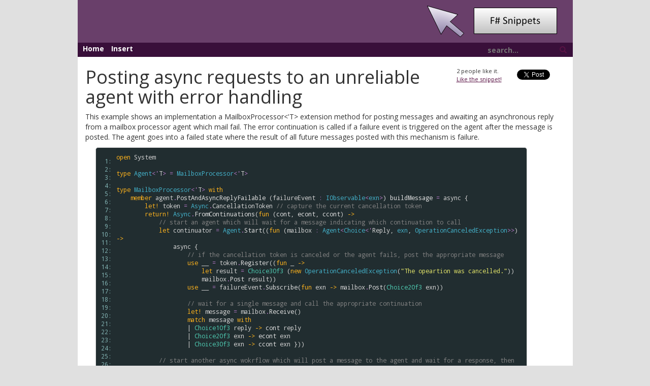

--- FILE ---
content_type: text/html
request_url: https://www.fssnip.net/pD/title/Posting-async-requests-to-an-unreliable-agent-with-error-handling
body_size: 10010
content:
<!DOCTYPE html>
<html>

<head>
    <meta charset="utf-8" />
    <meta name="viewport" content="width=device-width" />
    
  <title>Posting async requests to an unreliable agent with error handling | F# Snippets</title>
  
  <meta name="keywords" content="fsharp, f#, f-sharp, asynchronous programming" />

    <!--Style Sheets always on top - Vendor-->
    <link href="/lib/bootstrap.min.css" rel="stylesheet"> <!--As it is tought to find fallback for css. It is loaded from local only-->
    <!--Standard page design-->
    <link href="/content/style.css" rel="stylesheet" />
    <link href="/content/snippets.css" rel="stylesheet" />
    <link href="/lib/chosen.css" rel="stylesheet">
    <link href="/favicon.ico" rel="icon" />

    <!-- Rss Feed -->
    <link rel="alternate" type="application/rss+xml" title="Recent F# snippets" href="/rss" />
</head>

<body>
    <div class="container">
        <div class="row">
            <div class="col-lg-1"></div>
            <div id="heading" class="col-md-12 col-lg-10">
                <img src="/img/fswebsnippets.png" />
            </div>
            <div class="col-lg-1"></div>
        </div>
        <div class="row">
            <div class="col-lg-1"></div>
            <div id="links" class="col-md-12 col-lg-10">
                <a href="/">Home</a>
                <a href="/pages/insert">Insert</a>
                <div id="search">
                    <form id="searchForm">
                        <input type="text" name="query" id="searchbox" placeholder="search..." />
                        <a id="searchbutton"><span class="glyphicon glyphicon-search"></span></a>
                    </form>
                </div>
            </div>
            <div class="col-lg-1"></div>
        </div>
        <div class="row">
            <div class="col-lg-1"></div>
            <div class="container main content col-md-12 col-lg-10">
                

<div id="linkModal" class="modal fade" role="dialog">
  <div class="modal-dialog">
    <div class="modal-content">
      <div class="modal-header">
        <button type="button" class="close" data-dismiss="modal">&times;</button>
        <h4 class="modal-title">Link to Snippet</h4>
      </div>
      <div class="modal-body">
        <p>Press <kbd>CTRL+C</kbd> or <kbd>CMD+C</kbd> to copy the selected text and close this dialog.</p>
        <div class="modal-body-inner">

        </div>
      </div>
    </div>
  </div>
</div>

<div class="row">
<div class="col-md-12" id="xxx">
  <p class="snip-tweet">
    <a href="https://twitter.com/share" class="twitter-share-button" data-via="tomaspetricek">Tweet</a>
    <script>!function (d, s, id) { var js, fjs = d.getElementsByTagName(s)[0], p = /^http:/.test(d.location) ? 'http' : 'https'; if (!d.getElementById(id)) { js = d.createElement(s); js.id = id; js.src = p + '://platform.twitter.com/widgets.js'; fjs.parentNode.insertBefore(js, fjs); } }(document, 'script', 'twitter-wjs');</script>
  </p>
  <p class="snip-like">
    <span class="likeCount">2</span> people like it.<br />
    <a href="javascript:;" class="likeLink" data-snippetid="pD">Like the snippet!</a>
  </p>

  <h1>Posting async requests to an unreliable agent with error handling</h1>
  <p>This example shows an implementation a MailboxProcessor<'T> extension method for posting messages and awaiting an asynchronous reply from a mailbox processor agent which mail fail. The error continuation is called if a failure event is triggered on the agent after the message is posted. The agent goes into a failed state where the result of all future messages posted with this mechanism is failure.</p>

  <table class="pre"><tr><td class="lines"><pre class="fssnip"><span class="l"> 1: </span>
<span class="l"> 2: </span>
<span class="l"> 3: </span>
<span class="l"> 4: </span>
<span class="l"> 5: </span>
<span class="l"> 6: </span>
<span class="l"> 7: </span>
<span class="l"> 8: </span>
<span class="l"> 9: </span>
<span class="l">10: </span>
<span class="l">11: </span>
<span class="l">12: </span>
<span class="l">13: </span>
<span class="l">14: </span>
<span class="l">15: </span>
<span class="l">16: </span>
<span class="l">17: </span>
<span class="l">18: </span>
<span class="l">19: </span>
<span class="l">20: </span>
<span class="l">21: </span>
<span class="l">22: </span>
<span class="l">23: </span>
<span class="l">24: </span>
<span class="l">25: </span>
<span class="l">26: </span>
<span class="l">27: </span>
<span class="l">28: </span>
<span class="l">29: </span>
<span class="l">30: </span>
<span class="l">31: </span>
<span class="l">32: </span>
<span class="l">33: </span>
<span class="l">34: </span>
<span class="l">35: </span>
<span class="l">36: </span>
<span class="l">37: </span>
<span class="l">38: </span>
<span class="l">39: </span>
<span class="l">40: </span>
<span class="l">41: </span>
<span class="l">42: </span>
<span class="l">43: </span>
<span class="l">44: </span>
<span class="l">45: </span>
<span class="l">46: </span>
<span class="l">47: </span>
<span class="l">48: </span>
<span class="l">49: </span>
<span class="l">50: </span>
<span class="l">51: </span>
<span class="l">52: </span>
<span class="l">53: </span>
<span class="l">54: </span>
<span class="l">55: </span>
<span class="l">56: </span>
<span class="l">57: </span>
<span class="l">58: </span>
<span class="l">59: </span>
<span class="l">60: </span>
<span class="l">61: </span>
<span class="l">62: </span>
<span class="l">63: </span>
<span class="l">64: </span>
<span class="l">65: </span>
<span class="l">66: </span>
<span class="l">67: </span>
<span class="l">68: </span>
<span class="l">69: </span>
<span class="l">70: </span>
<span class="l">71: </span>
<span class="l">72: </span>
<span class="l">73: </span>
<span class="l">74: </span>
<span class="l">75: </span>
<span class="l">76: </span>
<span class="l">77: </span>
<span class="l">78: </span>
<span class="l">79: </span>
<span class="l">80: </span>
<span class="l">81: </span>
<span class="l">82: </span>
<span class="l">83: </span>
<span class="l">84: </span>
<span class="l">85: </span>
<span class="l">86: </span>
<span class="l">87: </span>
<span class="l">88: </span>
<span class="l">89: </span>
<span class="l">90: </span>
<span class="l">91: </span>
<span class="l">92: </span>
<span class="l">93: </span>
<span class="l">94: </span>
<span class="l">95: </span>
</pre></td>
<td class="snippet"><pre class="fssnip highlighted"><code lang="fsharp"><span class="k">open</span> <span onmouseout="hideTip(event, 'fs1', 1)" onmouseover="showTip(event, 'fs1', 1)" class="i">System</span>

<span class="k">type</span> <span onmouseout="hideTip(event, 'fs2', 2)" onmouseover="showTip(event, 'fs2', 2)" class="t">Agent</span><span class="o">&lt;</span><span class="o">&#39;</span><span class="i">T</span><span class="o">&gt;</span> <span class="o">=</span> <span onmouseout="hideTip(event, 'fs3', 3)" onmouseover="showTip(event, 'fs3', 3)" class="t">MailboxProcessor</span><span class="o">&lt;</span><span class="o">&#39;</span><span class="i">T</span><span class="o">&gt;</span>

<span class="k">type</span> <span onmouseout="hideTip(event, 'fs3', 4)" onmouseover="showTip(event, 'fs3', 4)" class="t">MailboxProcessor</span><span class="o">&lt;</span><span class="o">&#39;</span><span class="i">T</span><span class="o">&gt;</span> <span class="k">with</span>
    <span class="k">member</span> <span onmouseout="hideTip(event, 'fs4', 5)" onmouseover="showTip(event, 'fs4', 5)" class="i">agent</span><span class="o">.</span><span onmouseout="hideTip(event, 'fs5', 6)" onmouseover="showTip(event, 'fs5', 6)" class="f">PostAndAsyncReplyFailable</span> (<span onmouseout="hideTip(event, 'fs6', 7)" onmouseover="showTip(event, 'fs6', 7)" class="i">failureEvent</span> <span class="o">:</span> <span onmouseout="hideTip(event, 'fs7', 8)" onmouseover="showTip(event, 'fs7', 8)" class="t">IObservable</span><span class="o">&lt;</span><span onmouseout="hideTip(event, 'fs8', 9)" onmouseover="showTip(event, 'fs8', 9)" class="t">exn</span><span class="o">&gt;</span>) <span onmouseout="hideTip(event, 'fs9', 10)" onmouseover="showTip(event, 'fs9', 10)" class="f">buildMessage</span> <span class="o">=</span> <span onmouseout="hideTip(event, 'fs10', 11)" onmouseover="showTip(event, 'fs10', 11)" class="i">async</span> {
        <span class="k">let!</span> <span onmouseout="hideTip(event, 'fs11', 12)" onmouseover="showTip(event, 'fs11', 12)" class="i">token</span> <span class="o">=</span> <span onmouseout="hideTip(event, 'fs12', 13)" onmouseover="showTip(event, 'fs12', 13)" class="t">Async</span><span class="o">.</span><span onmouseout="hideTip(event, 'fs13', 14)" onmouseover="showTip(event, 'fs13', 14)" class="i">CancellationToken</span> <span class="c">// capture the current cancellation token</span>
        <span class="k">return!</span> <span onmouseout="hideTip(event, 'fs12', 15)" onmouseover="showTip(event, 'fs12', 15)" class="t">Async</span><span class="o">.</span><span onmouseout="hideTip(event, 'fs14', 16)" onmouseover="showTip(event, 'fs14', 16)" class="f">FromContinuations</span>(<span class="k">fun</span> (<span onmouseout="hideTip(event, 'fs15', 17)" onmouseover="showTip(event, 'fs15', 17)" class="f">cont</span>, <span onmouseout="hideTip(event, 'fs16', 18)" onmouseover="showTip(event, 'fs16', 18)" class="f">econt</span>, <span onmouseout="hideTip(event, 'fs17', 19)" onmouseover="showTip(event, 'fs17', 19)" class="f">ccont</span>) <span class="k">-&gt;</span>
            <span class="c">// start an agent which will wait for a message indicating which continuation to call</span>
            <span class="k">let</span> <span onmouseout="hideTip(event, 'fs18', 20)" onmouseover="showTip(event, 'fs18', 20)" class="i">continuator</span> <span class="o">=</span> <span onmouseout="hideTip(event, 'fs2', 21)" onmouseover="showTip(event, 'fs2', 21)" class="t">Agent</span><span class="o">.</span><span onmouseout="hideTip(event, 'fs19', 22)" onmouseover="showTip(event, 'fs19', 22)" class="f">Start</span>((<span class="k">fun</span> (<span onmouseout="hideTip(event, 'fs20', 23)" onmouseover="showTip(event, 'fs20', 23)" class="i">mailbox</span> <span class="o">:</span> <span onmouseout="hideTip(event, 'fs2', 24)" onmouseover="showTip(event, 'fs2', 24)" class="t">Agent</span><span class="o">&lt;</span><span onmouseout="hideTip(event, 'fs21', 25)" onmouseover="showTip(event, 'fs21', 25)" class="t">Choice</span><span class="o">&lt;</span><span class="o">&#39;</span><span class="i">Reply</span>, <span onmouseout="hideTip(event, 'fs8', 26)" onmouseover="showTip(event, 'fs8', 26)" class="t">exn</span>, <span onmouseout="hideTip(event, 'fs22', 27)" onmouseover="showTip(event, 'fs22', 27)" class="t">OperationCanceledException</span><span class="o">&gt;</span><span class="o">&gt;</span>) <span class="k">-&gt;</span>
                <span onmouseout="hideTip(event, 'fs10', 28)" onmouseover="showTip(event, 'fs10', 28)" class="i">async</span> {
                    <span class="c">// if the cancellation token is canceled or the agent fails, post the appropriate message</span>
                    <span class="k">use</span> <span onmouseout="hideTip(event, 'fs23', 29)" onmouseover="showTip(event, 'fs23', 29)" class="i">__</span> <span class="o">=</span> <span onmouseout="hideTip(event, 'fs11', 30)" onmouseover="showTip(event, 'fs11', 30)" class="i">token</span><span class="o">.</span><span onmouseout="hideTip(event, 'fs24', 31)" onmouseover="showTip(event, 'fs24', 31)" class="f">Register</span>((<span class="k">fun</span> _ <span class="k">-&gt;</span>
                        <span class="k">let</span> <span onmouseout="hideTip(event, 'fs25', 32)" onmouseover="showTip(event, 'fs25', 32)" class="i">result</span> <span class="o">=</span> <span onmouseout="hideTip(event, 'fs26', 33)" onmouseover="showTip(event, 'fs26', 33)" class="p">Choice3Of3</span> (<span class="k">new</span> <span onmouseout="hideTip(event, 'fs22', 34)" onmouseover="showTip(event, 'fs22', 34)" class="t">OperationCanceledException</span>(<span class="s">&quot;The opeartion was cancelled.&quot;</span>))
                        <span onmouseout="hideTip(event, 'fs20', 35)" onmouseover="showTip(event, 'fs20', 35)" class="i">mailbox</span><span class="o">.</span><span onmouseout="hideTip(event, 'fs27', 36)" onmouseover="showTip(event, 'fs27', 36)" class="f">Post</span> <span onmouseout="hideTip(event, 'fs25', 37)" onmouseover="showTip(event, 'fs25', 37)" class="i">result</span>))
                    <span class="k">use</span> <span onmouseout="hideTip(event, 'fs28', 38)" onmouseover="showTip(event, 'fs28', 38)" class="i">__</span> <span class="o">=</span> <span onmouseout="hideTip(event, 'fs6', 39)" onmouseover="showTip(event, 'fs6', 39)" class="i">failureEvent</span><span class="o">.</span><span onmouseout="hideTip(event, 'fs29', 40)" onmouseover="showTip(event, 'fs29', 40)" class="f">Subscribe</span>(<span class="k">fun</span> <span onmouseout="hideTip(event, 'fs30', 41)" onmouseover="showTip(event, 'fs30', 41)" class="i">exn</span> <span class="k">-&gt;</span> <span onmouseout="hideTip(event, 'fs20', 42)" onmouseover="showTip(event, 'fs20', 42)" class="i">mailbox</span><span class="o">.</span><span onmouseout="hideTip(event, 'fs27', 43)" onmouseover="showTip(event, 'fs27', 43)" class="f">Post</span>(<span onmouseout="hideTip(event, 'fs31', 44)" onmouseover="showTip(event, 'fs31', 44)" class="p">Choice2Of3</span> <span onmouseout="hideTip(event, 'fs30', 45)" onmouseover="showTip(event, 'fs30', 45)" class="i">exn</span>))

                    <span class="c">// wait for a single message and call the appropriate continuation</span>
                    <span class="k">let!</span> <span onmouseout="hideTip(event, 'fs32', 46)" onmouseover="showTip(event, 'fs32', 46)" class="i">message</span> <span class="o">=</span> <span onmouseout="hideTip(event, 'fs20', 47)" onmouseover="showTip(event, 'fs20', 47)" class="i">mailbox</span><span class="o">.</span><span onmouseout="hideTip(event, 'fs33', 48)" onmouseover="showTip(event, 'fs33', 48)" class="f">Receive</span>()
                    <span class="k">match</span> <span onmouseout="hideTip(event, 'fs32', 49)" onmouseover="showTip(event, 'fs32', 49)" class="i">message</span> <span class="k">with</span>
                    | <span onmouseout="hideTip(event, 'fs34', 50)" onmouseover="showTip(event, 'fs34', 50)" class="p">Choice1Of3</span> <span onmouseout="hideTip(event, 'fs35', 51)" onmouseover="showTip(event, 'fs35', 51)" class="i">reply</span> <span class="k">-&gt;</span> <span onmouseout="hideTip(event, 'fs15', 52)" onmouseover="showTip(event, 'fs15', 52)" class="f">cont</span> <span onmouseout="hideTip(event, 'fs35', 53)" onmouseover="showTip(event, 'fs35', 53)" class="i">reply</span>
                    | <span onmouseout="hideTip(event, 'fs31', 54)" onmouseover="showTip(event, 'fs31', 54)" class="p">Choice2Of3</span> <span onmouseout="hideTip(event, 'fs30', 55)" onmouseover="showTip(event, 'fs30', 55)" class="i">exn</span> <span class="k">-&gt;</span> <span onmouseout="hideTip(event, 'fs16', 56)" onmouseover="showTip(event, 'fs16', 56)" class="f">econt</span> <span onmouseout="hideTip(event, 'fs30', 57)" onmouseover="showTip(event, 'fs30', 57)" class="i">exn</span>
                    | <span onmouseout="hideTip(event, 'fs26', 58)" onmouseover="showTip(event, 'fs26', 58)" class="p">Choice3Of3</span> <span onmouseout="hideTip(event, 'fs36', 59)" onmouseover="showTip(event, 'fs36', 59)" class="i">exn</span> <span class="k">-&gt;</span> <span onmouseout="hideTip(event, 'fs17', 60)" onmouseover="showTip(event, 'fs17', 60)" class="f">ccont</span> <span onmouseout="hideTip(event, 'fs36', 61)" onmouseover="showTip(event, 'fs36', 61)" class="i">exn</span> }))
            
            <span class="c">// start another async wokrflow which will post a message to the agent and wait for a response, then</span>
            <span class="c">// forward it to the continuator agent</span>
            <span onmouseout="hideTip(event, 'fs12', 62)" onmouseover="showTip(event, 'fs12', 62)" class="t">Async</span><span class="o">.</span><span onmouseout="hideTip(event, 'fs37', 63)" onmouseover="showTip(event, 'fs37', 63)" class="f">Start</span>( <span onmouseout="hideTip(event, 'fs10', 64)" onmouseover="showTip(event, 'fs10', 64)" class="i">async</span> {
                <span class="k">let!</span> <span onmouseout="hideTip(event, 'fs35', 65)" onmouseover="showTip(event, 'fs35', 65)" class="i">reply</span> <span class="o">=</span> <span onmouseout="hideTip(event, 'fs4', 66)" onmouseover="showTip(event, 'fs4', 66)" class="i">agent</span><span class="o">.</span><span onmouseout="hideTip(event, 'fs38', 67)" onmouseover="showTip(event, 'fs38', 67)" class="f">PostAndAsyncReply</span> <span onmouseout="hideTip(event, 'fs9', 68)" onmouseover="showTip(event, 'fs9', 68)" class="f">buildMessage</span>
                <span onmouseout="hideTip(event, 'fs18', 69)" onmouseover="showTip(event, 'fs18', 69)" class="i">continuator</span><span class="o">.</span><span onmouseout="hideTip(event, 'fs27', 70)" onmouseover="showTip(event, 'fs27', 70)" class="f">Post</span>(<span onmouseout="hideTip(event, 'fs34', 71)" onmouseover="showTip(event, 'fs34', 71)" class="p">Choice1Of3</span> <span onmouseout="hideTip(event, 'fs35', 72)" onmouseover="showTip(event, 'fs35', 72)" class="i">reply</span>) }, <span onmouseout="hideTip(event, 'fs11', 73)" onmouseover="showTip(event, 'fs11', 73)" class="i">token</span>)) }

<span class="c">// example: randomly failing agent </span>
<span class="k">type</span> <span onmouseout="hideTip(event, 'fs39', 74)" onmouseover="showTip(event, 'fs39', 74)" class="t">RandomlyFailingAgent</span>(<span onmouseout="hideTip(event, 'fs40', 75)" onmouseover="showTip(event, 'fs40', 75)" class="i">failureProbability</span>, <span onmouseout="hideTip(event, 'fs41', 76)" onmouseover="showTip(event, 'fs41', 76)" class="i">responseDelay</span>) <span class="o">=</span>
    <span class="k">let</span> <span onmouseout="hideTip(event, 'fs42', 77)" onmouseover="showTip(event, 'fs42', 77)" class="i">agentFailure</span> <span class="o">=</span> <span class="k">new</span> <span onmouseout="hideTip(event, 'fs43', 78)" onmouseover="showTip(event, 'fs43', 78)" class="t">Event</span><span class="o">&lt;</span><span onmouseout="hideTip(event, 'fs8', 79)" onmouseover="showTip(event, 'fs8', 79)" class="t">exn</span><span class="o">&gt;</span>() <span class="c">// event fired when an error occurs</span>

    <span class="c">// start an agent mailbox which</span>
    <span class="k">let</span> <span onmouseout="hideTip(event, 'fs44', 80)" onmouseover="showTip(event, 'fs44', 80)" class="i">agent</span> <span class="o">=</span> <span onmouseout="hideTip(event, 'fs2', 81)" onmouseover="showTip(event, 'fs2', 81)" class="t">Agent</span><span class="o">.</span><span onmouseout="hideTip(event, 'fs19', 82)" onmouseover="showTip(event, 'fs19', 82)" class="f">Start</span>(<span class="k">fun</span> (<span onmouseout="hideTip(event, 'fs45', 83)" onmouseover="showTip(event, 'fs45', 83)" class="i">mailbox</span> <span class="o">:</span> <span onmouseout="hideTip(event, 'fs2', 84)" onmouseover="showTip(event, 'fs2', 84)" class="t">Agent</span><span class="o">&lt;</span><span onmouseout="hideTip(event, 'fs46', 85)" onmouseover="showTip(event, 'fs46', 85)" class="t">AsyncReplyChannel</span><span class="o">&lt;</span><span onmouseout="hideTip(event, 'fs47', 86)" onmouseover="showTip(event, 'fs47', 86)" class="t">unit</span><span class="o">&gt;</span><span class="o">&gt;</span>) <span class="k">-&gt;</span>
        
        <span class="c">// returns true in case of failure and false otherwise</span>
        <span class="k">let</span> <span onmouseout="hideTip(event, 'fs48', 87)" onmouseover="showTip(event, 'fs48', 87)" class="f">failRandomly</span> <span class="o">=</span>
            <span class="k">let</span> <span onmouseout="hideTip(event, 'fs49', 88)" onmouseover="showTip(event, 'fs49', 88)" class="i">gen</span> <span class="o">=</span> <span class="k">new</span> <span onmouseout="hideTip(event, 'fs50', 89)" onmouseover="showTip(event, 'fs50', 89)" class="t">Random</span>()
            (<span class="k">fun</span> () <span class="k">-&gt;</span> <span onmouseout="hideTip(event, 'fs49', 90)" onmouseover="showTip(event, 'fs49', 90)" class="i">gen</span><span class="o">.</span><span onmouseout="hideTip(event, 'fs51', 91)" onmouseover="showTip(event, 'fs51', 91)" class="f">NextDouble</span>() <span class="o">&lt;</span> <span onmouseout="hideTip(event, 'fs40', 92)" onmouseover="showTip(event, 'fs40', 92)" class="i">failureProbability</span>)
    
        <span class="c">// message processing loop</span>
        <span class="k">let</span> <span class="k">rec</span> <span onmouseout="hideTip(event, 'fs52', 93)" onmouseover="showTip(event, 'fs52', 93)" class="f">loop</span> () <span class="o">=</span> <span onmouseout="hideTip(event, 'fs10', 94)" onmouseover="showTip(event, 'fs10', 94)" class="i">async</span> {
            <span class="k">let!</span> <span onmouseout="hideTip(event, 'fs53', 95)" onmouseover="showTip(event, 'fs53', 95)" class="i">message</span> <span class="o">=</span> <span onmouseout="hideTip(event, 'fs45', 96)" onmouseover="showTip(event, 'fs45', 96)" class="i">mailbox</span><span class="o">.</span><span onmouseout="hideTip(event, 'fs33', 97)" onmouseover="showTip(event, 'fs33', 97)" class="f">Receive</span>()
            <span class="k">do!</span> <span onmouseout="hideTip(event, 'fs12', 98)" onmouseover="showTip(event, 'fs12', 98)" class="t">Async</span><span class="o">.</span><span onmouseout="hideTip(event, 'fs54', 99)" onmouseover="showTip(event, 'fs54', 99)" class="f">Sleep</span> <span onmouseout="hideTip(event, 'fs41', 100)" onmouseover="showTip(event, 'fs41', 100)" class="i">responseDelay</span>
            
            <span class="k">if</span> <span onmouseout="hideTip(event, 'fs48', 101)" onmouseover="showTip(event, 'fs48', 101)" class="f">failRandomly</span>() <span class="k">then</span> <span class="c">// if a failure occurs then go to the failed state</span>
                <span class="k">return!</span> <span onmouseout="hideTip(event, 'fs55', 102)" onmouseover="showTip(event, 'fs55', 102)" class="f">failed</span> (<span class="k">new</span> <span onmouseout="hideTip(event, 'fs56', 103)" onmouseover="showTip(event, 'fs56', 103)" class="t">Exception</span>(<span class="s">&quot;Agent died unexpectedly.&quot;</span>))
            <span class="k">else</span> <span class="c">// otherwise reply to the message and keep processing</span>
                <span onmouseout="hideTip(event, 'fs53', 104)" onmouseover="showTip(event, 'fs53', 104)" class="i">message</span><span class="o">.</span><span onmouseout="hideTip(event, 'fs57', 105)" onmouseover="showTip(event, 'fs57', 105)" class="f">Reply</span>()
                <span class="k">return!</span> <span onmouseout="hideTip(event, 'fs52', 106)" onmouseover="showTip(event, 'fs52', 106)" class="f">loop</span> () }

        <span class="c">// failed loop just triggers the failur event so that the error continuation is called for new messages</span>
        <span class="k">and</span> <span onmouseout="hideTip(event, 'fs55', 107)" onmouseover="showTip(event, 'fs55', 107)" class="f">failed</span> <span onmouseout="hideTip(event, 'fs58', 108)" onmouseover="showTip(event, 'fs58', 108)" class="i">exn</span> <span class="o">=</span> <span onmouseout="hideTip(event, 'fs10', 109)" onmouseover="showTip(event, 'fs10', 109)" class="i">async</span> {
            <span onmouseout="hideTip(event, 'fs42', 110)" onmouseover="showTip(event, 'fs42', 110)" class="i">agentFailure</span><span class="o">.</span><span onmouseout="hideTip(event, 'fs59', 111)" onmouseover="showTip(event, 'fs59', 111)" class="f">Trigger</span> <span onmouseout="hideTip(event, 'fs58', 112)" onmouseover="showTip(event, 'fs58', 112)" class="i">exn</span>
            <span class="k">let!</span> <span onmouseout="hideTip(event, 'fs60', 113)" onmouseover="showTip(event, 'fs60', 113)" class="i">__</span> <span class="o">=</span> <span onmouseout="hideTip(event, 'fs45', 114)" onmouseover="showTip(event, 'fs45', 114)" class="i">mailbox</span><span class="o">.</span><span onmouseout="hideTip(event, 'fs33', 115)" onmouseover="showTip(event, 'fs33', 115)" class="f">Receive</span>()
            <span class="k">return!</span> <span onmouseout="hideTip(event, 'fs55', 116)" onmouseover="showTip(event, 'fs55', 116)" class="f">failed</span> <span onmouseout="hideTip(event, 'fs58', 117)" onmouseover="showTip(event, 'fs58', 117)" class="i">exn</span> }
        
        <span onmouseout="hideTip(event, 'fs52', 118)" onmouseover="showTip(event, 'fs52', 118)" class="f">loop</span> ())

    <span class="c">// post a failable message to the agent mailbox</span>
    <span class="k">member</span> <span class="i">__</span><span class="o">.</span><span onmouseout="hideTip(event, 'fs61', 119)" onmouseover="showTip(event, 'fs61', 119)" class="f">MakeRequestAsync</span>() <span class="o">=</span>
        (<span class="k">fun</span> <span onmouseout="hideTip(event, 'fs62', 120)" onmouseover="showTip(event, 'fs62', 120)" class="i">replyChannel</span> <span class="k">-&gt;</span> <span onmouseout="hideTip(event, 'fs62', 121)" onmouseover="showTip(event, 'fs62', 121)" class="i">replyChannel</span>)
        <span class="o">|&gt;</span> <span onmouseout="hideTip(event, 'fs44', 122)" onmouseover="showTip(event, 'fs44', 122)" class="i">agent</span><span class="o">.</span><span onmouseout="hideTip(event, 'fs63', 123)" onmouseover="showTip(event, 'fs63', 123)" class="f">PostAndAsyncReplyFailable</span> (<span onmouseout="hideTip(event, 'fs42', 124)" onmouseover="showTip(event, 'fs42', 124)" class="i">agentFailure</span><span class="o">.</span><span onmouseout="hideTip(event, 'fs64', 125)" onmouseover="showTip(event, 'fs64', 125)" class="i">Publish</span>)

[&lt;<span onmouseout="hideTip(event, 'fs65', 126)" onmouseover="showTip(event, 'fs65', 126)" class="t">EntryPoint</span>&gt;]
<span class="k">let</span> <span onmouseout="hideTip(event, 'fs66', 127)" onmouseover="showTip(event, 'fs66', 127)" class="f">main</span> _ <span class="o">=</span> 
    <span class="k">let</span> <span onmouseout="hideTip(event, 'fs67', 128)" onmouseover="showTip(event, 'fs67', 128)" class="i">cancellationCapability</span> <span class="o">=</span> <span class="k">new</span> <span onmouseout="hideTip(event, 'fs1', 129)" onmouseover="showTip(event, 'fs1', 129)" class="i">System</span><span class="o">.</span><span onmouseout="hideTip(event, 'fs68', 130)" onmouseover="showTip(event, 'fs68', 130)" class="i">Threading</span><span class="o">.</span><span onmouseout="hideTip(event, 'fs69', 131)" onmouseover="showTip(event, 'fs69', 131)" class="t">CancellationTokenSource</span>()
    <span class="k">let</span> <span onmouseout="hideTip(event, 'fs70', 132)" onmouseover="showTip(event, 'fs70', 132)" class="i">unreliable</span> <span class="o">=</span> <span class="k">new</span> <span onmouseout="hideTip(event, 'fs39', 133)" onmouseover="showTip(event, 'fs39', 133)" class="t">RandomlyFailingAgent</span>(<span class="n">0.01</span>, <span class="n">10</span>) <span class="c">// create an unreliable agent</span>
    
    <span class="c">// define an asynchronous workflow which will keep posting messages until one fails</span>
    <span class="k">let</span> <span class="k">rec</span> <span onmouseout="hideTip(event, 'fs71', 134)" onmouseover="showTip(event, 'fs71', 134)" class="f">loop</span> <span onmouseout="hideTip(event, 'fs72', 135)" onmouseover="showTip(event, 'fs72', 135)" class="i">n</span> <span class="o">=</span> <span onmouseout="hideTip(event, 'fs10', 136)" onmouseover="showTip(event, 'fs10', 136)" class="i">async</span> {
        <span class="k">do!</span> <span onmouseout="hideTip(event, 'fs70', 137)" onmouseover="showTip(event, 'fs70', 137)" class="i">unreliable</span><span class="o">.</span><span onmouseout="hideTip(event, 'fs73', 138)" onmouseover="showTip(event, 'fs73', 138)" class="f">MakeRequestAsync</span>()
        <span onmouseout="hideTip(event, 'fs74', 139)" onmouseover="showTip(event, 'fs74', 139)" class="f">printfn</span> <span class="s">&quot;Successfully completed </span><span class="pf">%d</span><span class="s"> requests.&quot;</span> <span onmouseout="hideTip(event, 'fs72', 140)" onmouseover="showTip(event, 'fs72', 140)" class="i">n</span>
        <span class="k">do!</span> <span onmouseout="hideTip(event, 'fs71', 141)" onmouseover="showTip(event, 'fs71', 141)" class="f">loop</span> (<span onmouseout="hideTip(event, 'fs72', 142)" onmouseover="showTip(event, 'fs72', 142)" class="i">n</span> <span class="o">+</span> <span class="n">1</span>) }
    
    <span onmouseout="hideTip(event, 'fs12', 143)" onmouseover="showTip(event, 'fs12', 143)" class="t">Async</span><span class="o">.</span><span onmouseout="hideTip(event, 'fs75', 144)" onmouseover="showTip(event, 'fs75', 144)" class="f">StartWithContinuations</span>((<span onmouseout="hideTip(event, 'fs71', 145)" onmouseover="showTip(event, 'fs71', 145)" class="f">loop</span> <span class="n">1</span>),
        (<span onmouseout="hideTip(event, 'fs76', 146)" onmouseover="showTip(event, 'fs76', 146)" class="f">ignore</span>), <span class="c">// computation will run until failure or cancellation</span>
        (<span class="k">fun</span> <span onmouseout="hideTip(event, 'fs30', 147)" onmouseover="showTip(event, 'fs30', 147)" class="i">exn</span> <span class="k">-&gt;</span> <span onmouseout="hideTip(event, 'fs74', 148)" onmouseover="showTip(event, 'fs74', 148)" class="f">printfn</span> <span class="s">&quot;Failed due to error: </span><span class="pf">%A</span><span class="s">.&quot;</span> <span onmouseout="hideTip(event, 'fs30', 149)" onmouseover="showTip(event, 'fs30', 149)" class="i">exn</span><span class="o">.</span><span onmouseout="hideTip(event, 'fs77', 150)" onmouseover="showTip(event, 'fs77', 150)" class="i">Message</span>), 
        (<span class="k">fun</span> <span onmouseout="hideTip(event, 'fs36', 151)" onmouseover="showTip(event, 'fs36', 151)" class="i">exn</span> <span class="k">-&gt;</span> <span onmouseout="hideTip(event, 'fs74', 152)" onmouseover="showTip(event, 'fs74', 152)" class="f">printfn</span> <span class="s">&quot;Canceled: </span><span class="pf">%A</span><span class="s">.&quot;</span> <span onmouseout="hideTip(event, 'fs36', 153)" onmouseover="showTip(event, 'fs36', 153)" class="i">exn</span><span class="o">.</span><span onmouseout="hideTip(event, 'fs77', 154)" onmouseover="showTip(event, 'fs77', 154)" class="i">Message</span>),
        <span onmouseout="hideTip(event, 'fs67', 155)" onmouseover="showTip(event, 'fs67', 155)" class="i">cancellationCapability</span><span class="o">.</span><span onmouseout="hideTip(event, 'fs78', 156)" onmouseover="showTip(event, 'fs78', 156)" class="i">Token</span>)

    <span class="c">// press enter to cancel the cancellation capability</span>
    <span onmouseout="hideTip(event, 'fs79', 157)" onmouseover="showTip(event, 'fs79', 157)" class="t">Console</span><span class="o">.</span><span onmouseout="hideTip(event, 'fs80', 158)" onmouseover="showTip(event, 'fs80', 158)" class="f">ReadLine</span>() <span class="o">|&gt;</span> <span onmouseout="hideTip(event, 'fs76', 159)" onmouseover="showTip(event, 'fs76', 159)" class="f">ignore</span>
    <span onmouseout="hideTip(event, 'fs67', 160)" onmouseover="showTip(event, 'fs67', 160)" class="i">cancellationCapability</span><span class="o">.</span><span onmouseout="hideTip(event, 'fs81', 161)" onmouseover="showTip(event, 'fs81', 161)" class="f">Cancel</span>()
    
    <span class="c">// make one more request to see if the agent is still alive</span>
    <span onmouseout="hideTip(event, 'fs12', 162)" onmouseover="showTip(event, 'fs12', 162)" class="t">Async</span><span class="o">.</span><span onmouseout="hideTip(event, 'fs75', 163)" onmouseover="showTip(event, 'fs75', 163)" class="f">StartWithContinuations</span>(<span onmouseout="hideTip(event, 'fs70', 164)" onmouseover="showTip(event, 'fs70', 164)" class="i">unreliable</span><span class="o">.</span><span onmouseout="hideTip(event, 'fs73', 165)" onmouseover="showTip(event, 'fs73', 165)" class="f">MakeRequestAsync</span>(),
        (<span class="k">fun</span> () <span class="k">-&gt;</span> <span onmouseout="hideTip(event, 'fs74', 166)" onmouseover="showTip(event, 'fs74', 166)" class="f">printfn</span> <span class="s">&quot;Successfully made a follow-up request. Agent is still alive and kicking.&quot;</span>),
        (<span class="k">fun</span> <span onmouseout="hideTip(event, 'fs30', 167)" onmouseover="showTip(event, 'fs30', 167)" class="i">exn</span> <span class="k">-&gt;</span> <span onmouseout="hideTip(event, 'fs74', 168)" onmouseover="showTip(event, 'fs74', 168)" class="f">printfn</span> <span class="s">&quot;Failed: </span><span class="pf">%s</span><span class="s">&quot;</span> <span onmouseout="hideTip(event, 'fs30', 169)" onmouseover="showTip(event, 'fs30', 169)" class="i">exn</span><span class="o">.</span><span onmouseout="hideTip(event, 'fs77', 170)" onmouseover="showTip(event, 'fs77', 170)" class="i">Message</span>),
        <span onmouseout="hideTip(event, 'fs76', 171)" onmouseover="showTip(event, 'fs76', 171)" class="f">ignore</span>)

    <span onmouseout="hideTip(event, 'fs79', 172)" onmouseover="showTip(event, 'fs79', 172)" class="t">Console</span><span class="o">.</span><span onmouseout="hideTip(event, 'fs80', 173)" onmouseover="showTip(event, 'fs80', 173)" class="f">ReadLine</span>() <span class="o">|&gt;</span> <span onmouseout="hideTip(event, 'fs76', 174)" onmouseover="showTip(event, 'fs76', 174)" class="f">ignore</span>
    <span class="n">0</span> <span class="c">// return an integer exit code</span>
</code></pre></td>
</tr>
</table>
<div class="tip" id="fs1">namespace System</div>
<div class="tip" id="fs2">type Agent&lt;&#39;T&gt; = MailboxProcessor&lt;&#39;T&gt;<br /><br />Full name: Script.Agent&lt;_&gt;</div>
<div class="tip" id="fs3">Multiple items<br />type MailboxProcessor&lt;&#39;Msg&gt; =<br />&#160;&#160;interface IDisposable<br />&#160;&#160;new : body:(MailboxProcessor&lt;&#39;Msg&gt; -&gt; Async&lt;unit&gt;) * ?cancellationToken:CancellationToken -&gt; MailboxProcessor&lt;&#39;Msg&gt;<br />&#160;&#160;member Post : message:&#39;Msg -&gt; unit<br />&#160;&#160;member PostAndAsyncReply : buildMessage:(AsyncReplyChannel&lt;&#39;Reply&gt; -&gt; &#39;Msg) * ?timeout:int -&gt; Async&lt;&#39;Reply&gt;<br />&#160;&#160;member PostAndReply : buildMessage:(AsyncReplyChannel&lt;&#39;Reply&gt; -&gt; &#39;Msg) * ?timeout:int -&gt; &#39;Reply<br />&#160;&#160;member PostAndTryAsyncReply : buildMessage:(AsyncReplyChannel&lt;&#39;Reply&gt; -&gt; &#39;Msg) * ?timeout:int -&gt; Async&lt;&#39;Reply option&gt;<br />&#160;&#160;member Receive : ?timeout:int -&gt; Async&lt;&#39;Msg&gt;<br />&#160;&#160;member Scan : scanner:(&#39;Msg -&gt; Async&lt;&#39;T&gt; option) * ?timeout:int -&gt; Async&lt;&#39;T&gt;<br />&#160;&#160;member Start : unit -&gt; unit<br />&#160;&#160;member TryPostAndReply : buildMessage:(AsyncReplyChannel&lt;&#39;Reply&gt; -&gt; &#39;Msg) * ?timeout:int -&gt; &#39;Reply option<br />&#160;&#160;...<br /><br />Full name: Microsoft.FSharp.Control.MailboxProcessor&lt;_&gt;<br /><br />--------------------<br />new : body:(MailboxProcessor&lt;&#39;Msg&gt; -&gt; Async&lt;unit&gt;) * ?cancellationToken:Threading.CancellationToken -&gt; MailboxProcessor&lt;&#39;Msg&gt;</div>
<div class="tip" id="fs4">val agent : MailboxProcessor&lt;&#39;Msg&gt;</div>
<div class="tip" id="fs5">member MailboxProcessor.PostAndAsyncReplyFailable : failureEvent:IObservable&lt;exn&gt; -&gt; buildMessage:(AsyncReplyChannel&lt;&#39;Reply&gt; -&gt; &#39;Msg) -&gt; Async&lt;&#39;Reply&gt;<br /><br />Full name: Script.PostAndAsyncReplyFailable</div>
<div class="tip" id="fs6">val failureEvent : IObservable&lt;exn&gt;</div>
<div class="tip" id="fs7">type IObservable&lt;&#39;T&gt; =<br />&#160;&#160;member Subscribe : observer:IObserver&lt;&#39;T&gt; -&gt; IDisposable<br /><br />Full name: System.IObservable&lt;_&gt;</div>
<div class="tip" id="fs8">type exn = Exception<br /><br />Full name: Microsoft.FSharp.Core.exn</div>
<div class="tip" id="fs9">val buildMessage : (AsyncReplyChannel&lt;&#39;Reply&gt; -&gt; &#39;Msg)</div>
<div class="tip" id="fs10">val async : AsyncBuilder<br /><br />Full name: Microsoft.FSharp.Core.ExtraTopLevelOperators.async</div>
<div class="tip" id="fs11">val token : Threading.CancellationToken</div>
<div class="tip" id="fs12">Multiple items<br />type Async<br />static member AsBeginEnd : computation:(&#39;Arg -&gt; Async&lt;&#39;T&gt;) -&gt; (&#39;Arg * AsyncCallback * obj -&gt; IAsyncResult) * (IAsyncResult -&gt; &#39;T) * (IAsyncResult -&gt; unit)<br />static member AwaitEvent : event:IEvent&lt;&#39;Del,&#39;T&gt; * ?cancelAction:(unit -&gt; unit) -&gt; Async&lt;&#39;T&gt; (requires delegate and &#39;Del :&gt; Delegate)<br />static member AwaitIAsyncResult : iar:IAsyncResult * ?millisecondsTimeout:int -&gt; Async&lt;bool&gt;<br />static member AwaitTask : task:Task&lt;&#39;T&gt; -&gt; Async&lt;&#39;T&gt;<br />static member AwaitWaitHandle : waitHandle:WaitHandle * ?millisecondsTimeout:int -&gt; Async&lt;bool&gt;<br />static member CancelDefaultToken : unit -&gt; unit<br />static member Catch : computation:Async&lt;&#39;T&gt; -&gt; Async&lt;Choice&lt;&#39;T,exn&gt;&gt;<br />static member FromBeginEnd : beginAction:(AsyncCallback * obj -&gt; IAsyncResult) * endAction:(IAsyncResult -&gt; &#39;T) * ?cancelAction:(unit -&gt; unit) -&gt; Async&lt;&#39;T&gt;<br />static member FromBeginEnd : arg:&#39;Arg1 * beginAction:(&#39;Arg1 * AsyncCallback * obj -&gt; IAsyncResult) * endAction:(IAsyncResult -&gt; &#39;T) * ?cancelAction:(unit -&gt; unit) -&gt; Async&lt;&#39;T&gt;<br />static member FromBeginEnd : arg1:&#39;Arg1 * arg2:&#39;Arg2 * beginAction:(&#39;Arg1 * &#39;Arg2 * AsyncCallback * obj -&gt; IAsyncResult) * endAction:(IAsyncResult -&gt; &#39;T) * ?cancelAction:(unit -&gt; unit) -&gt; Async&lt;&#39;T&gt;<br />static member FromBeginEnd : arg1:&#39;Arg1 * arg2:&#39;Arg2 * arg3:&#39;Arg3 * beginAction:(&#39;Arg1 * &#39;Arg2 * &#39;Arg3 * AsyncCallback * obj -&gt; IAsyncResult) * endAction:(IAsyncResult -&gt; &#39;T) * ?cancelAction:(unit -&gt; unit) -&gt; Async&lt;&#39;T&gt;<br />static member FromContinuations : callback:((&#39;T -&gt; unit) * (exn -&gt; unit) * (OperationCanceledException -&gt; unit) -&gt; unit) -&gt; Async&lt;&#39;T&gt;<br />static member Ignore : computation:Async&lt;&#39;T&gt; -&gt; Async&lt;unit&gt;<br />static member OnCancel : interruption:(unit -&gt; unit) -&gt; Async&lt;IDisposable&gt;<br />static member Parallel : computations:seq&lt;Async&lt;&#39;T&gt;&gt; -&gt; Async&lt;&#39;T []&gt;<br />static member RunSynchronously : computation:Async&lt;&#39;T&gt; * ?timeout:int * ?cancellationToken:CancellationToken -&gt; &#39;T<br />static member Sleep : millisecondsDueTime:int -&gt; Async&lt;unit&gt;<br />static member Start : computation:Async&lt;unit&gt; * ?cancellationToken:CancellationToken -&gt; unit<br />static member StartAsTask : computation:Async&lt;&#39;T&gt; * ?taskCreationOptions:TaskCreationOptions * ?cancellationToken:CancellationToken -&gt; Task&lt;&#39;T&gt;<br />static member StartChild : computation:Async&lt;&#39;T&gt; * ?millisecondsTimeout:int -&gt; Async&lt;Async&lt;&#39;T&gt;&gt;<br />static member StartChildAsTask : computation:Async&lt;&#39;T&gt; * ?taskCreationOptions:TaskCreationOptions -&gt; Async&lt;Task&lt;&#39;T&gt;&gt;<br />static member StartImmediate : computation:Async&lt;unit&gt; * ?cancellationToken:CancellationToken -&gt; unit<br />static member StartWithContinuations : computation:Async&lt;&#39;T&gt; * continuation:(&#39;T -&gt; unit) * exceptionContinuation:(exn -&gt; unit) * cancellationContinuation:(OperationCanceledException -&gt; unit) * ?cancellationToken:CancellationToken -&gt; unit<br />static member SwitchToContext : syncContext:SynchronizationContext -&gt; Async&lt;unit&gt;<br />static member SwitchToNewThread : unit -&gt; Async&lt;unit&gt;<br />static member SwitchToThreadPool : unit -&gt; Async&lt;unit&gt;<br />static member TryCancelled : computation:Async&lt;&#39;T&gt; * compensation:(OperationCanceledException -&gt; unit) -&gt; Async&lt;&#39;T&gt;<br />static member CancellationToken : Async&lt;CancellationToken&gt;<br />static member DefaultCancellationToken : CancellationToken<br /><br />Full name: Microsoft.FSharp.Control.Async<br /><br />--------------------<br />type Async&lt;&#39;T&gt;<br /><br />Full name: Microsoft.FSharp.Control.Async&lt;_&gt;</div>
<div class="tip" id="fs13">property Async.CancellationToken: Async&lt;Threading.CancellationToken&gt;</div>
<div class="tip" id="fs14">static member Async.FromContinuations : callback:((&#39;T -&gt; unit) * (exn -&gt; unit) * (OperationCanceledException -&gt; unit) -&gt; unit) -&gt; Async&lt;&#39;T&gt;</div>
<div class="tip" id="fs15">val cont : (&#39;Reply -&gt; unit)</div>
<div class="tip" id="fs16">val econt : (exn -&gt; unit)</div>
<div class="tip" id="fs17">val ccont : (OperationCanceledException -&gt; unit)</div>
<div class="tip" id="fs18">val continuator : MailboxProcessor&lt;Choice&lt;&#39;Reply,exn,OperationCanceledException&gt;&gt;</div>
<div class="tip" id="fs19">static member MailboxProcessor.Start : body:(MailboxProcessor&lt;&#39;Msg&gt; -&gt; Async&lt;unit&gt;) * ?cancellationToken:Threading.CancellationToken -&gt; MailboxProcessor&lt;&#39;Msg&gt;</div>
<div class="tip" id="fs20">val mailbox : MailboxProcessor&lt;Choice&lt;&#39;Reply,exn,OperationCanceledException&gt;&gt;</div>
<div class="tip" id="fs21">Multiple items<br />type Choice&lt;&#39;T1,&#39;T2&gt; =<br />&#160;&#160;| Choice1Of2 of &#39;T1<br />&#160;&#160;| Choice2Of2 of &#39;T2<br /><br />Full name: Microsoft.FSharp.Core.Choice&lt;_,_&gt;<br /><br />--------------------<br />type Choice&lt;&#39;T1,&#39;T2,&#39;T3&gt; =<br />&#160;&#160;| Choice1Of3 of &#39;T1<br />&#160;&#160;| Choice2Of3 of &#39;T2<br />&#160;&#160;| Choice3Of3 of &#39;T3<br /><br />Full name: Microsoft.FSharp.Core.Choice&lt;_,_,_&gt;<br /><br />--------------------<br />type Choice&lt;&#39;T1,&#39;T2,&#39;T3,&#39;T4&gt; =<br />&#160;&#160;| Choice1Of4 of &#39;T1<br />&#160;&#160;| Choice2Of4 of &#39;T2<br />&#160;&#160;| Choice3Of4 of &#39;T3<br />&#160;&#160;| Choice4Of4 of &#39;T4<br /><br />Full name: Microsoft.FSharp.Core.Choice&lt;_,_,_,_&gt;<br /><br />--------------------<br />type Choice&lt;&#39;T1,&#39;T2,&#39;T3,&#39;T4,&#39;T5&gt; =<br />&#160;&#160;| Choice1Of5 of &#39;T1<br />&#160;&#160;| Choice2Of5 of &#39;T2<br />&#160;&#160;| Choice3Of5 of &#39;T3<br />&#160;&#160;| Choice4Of5 of &#39;T4<br />&#160;&#160;| Choice5Of5 of &#39;T5<br /><br />Full name: Microsoft.FSharp.Core.Choice&lt;_,_,_,_,_&gt;<br /><br />--------------------<br />type Choice&lt;&#39;T1,&#39;T2,&#39;T3,&#39;T4,&#39;T5,&#39;T6&gt; =<br />&#160;&#160;| Choice1Of6 of &#39;T1<br />&#160;&#160;| Choice2Of6 of &#39;T2<br />&#160;&#160;| Choice3Of6 of &#39;T3<br />&#160;&#160;| Choice4Of6 of &#39;T4<br />&#160;&#160;| Choice5Of6 of &#39;T5<br />&#160;&#160;| Choice6Of6 of &#39;T6<br /><br />Full name: Microsoft.FSharp.Core.Choice&lt;_,_,_,_,_,_&gt;<br /><br />--------------------<br />type Choice&lt;&#39;T1,&#39;T2,&#39;T3,&#39;T4,&#39;T5,&#39;T6,&#39;T7&gt; =<br />&#160;&#160;| Choice1Of7 of &#39;T1<br />&#160;&#160;| Choice2Of7 of &#39;T2<br />&#160;&#160;| Choice3Of7 of &#39;T3<br />&#160;&#160;| Choice4Of7 of &#39;T4<br />&#160;&#160;| Choice5Of7 of &#39;T5<br />&#160;&#160;| Choice6Of7 of &#39;T6<br />&#160;&#160;| Choice7Of7 of &#39;T7<br /><br />Full name: Microsoft.FSharp.Core.Choice&lt;_,_,_,_,_,_,_&gt;</div>
<div class="tip" id="fs22">Multiple items<br />type OperationCanceledException =<br />&#160;&#160;inherit SystemException<br />&#160;&#160;new : unit -&gt; OperationCanceledException + 5 overloads<br />&#160;&#160;member CancellationToken : CancellationToken with get, set<br /><br />Full name: System.OperationCanceledException<br /><br />--------------------<br />OperationCanceledException() : unit<br />OperationCanceledException(message: string) : unit<br />OperationCanceledException(token: Threading.CancellationToken) : unit<br />OperationCanceledException(message: string, innerException: exn) : unit<br />OperationCanceledException(message: string, token: Threading.CancellationToken) : unit<br />OperationCanceledException(message: string, innerException: exn, token: Threading.CancellationToken) : unit</div>
<div class="tip" id="fs23">val __ : Threading.CancellationTokenRegistration</div>
<div class="tip" id="fs24">Threading.CancellationToken.Register(callback: Action) : Threading.CancellationTokenRegistration<br />Threading.CancellationToken.Register(callback: Action&lt;obj&gt;, state: obj) : Threading.CancellationTokenRegistration<br />Threading.CancellationToken.Register(callback: Action, useSynchronizationContext: bool) : Threading.CancellationTokenRegistration<br />Threading.CancellationToken.Register(callback: Action&lt;obj&gt;, state: obj, useSynchronizationContext: bool) : Threading.CancellationTokenRegistration</div>
<div class="tip" id="fs25">val result : Choice&lt;&#39;Reply,exn,OperationCanceledException&gt;</div>
<div class="tip" id="fs26">union case Choice.Choice3Of3: &#39;T3 -&gt; Choice&lt;&#39;T1,&#39;T2,&#39;T3&gt;</div>
<div class="tip" id="fs27">member MailboxProcessor.Post : message:&#39;Msg -&gt; unit</div>
<div class="tip" id="fs28">val __ : IDisposable</div>
<div class="tip" id="fs29">member IObservable.Subscribe : callback:(&#39;T -&gt; unit) -&gt; IDisposable<br />IObservable.Subscribe(observer: IObserver&lt;exn&gt;) : IDisposable</div>
<div class="tip" id="fs30">Multiple items<br />val exn : exn<br /><br />--------------------<br />type exn = Exception<br /><br />Full name: Microsoft.FSharp.Core.exn</div>
<div class="tip" id="fs31">union case Choice.Choice2Of3: &#39;T2 -&gt; Choice&lt;&#39;T1,&#39;T2,&#39;T3&gt;</div>
<div class="tip" id="fs32">val message : Choice&lt;&#39;Reply,exn,OperationCanceledException&gt;</div>
<div class="tip" id="fs33">member MailboxProcessor.Receive : ?timeout:int -&gt; Async&lt;&#39;Msg&gt;</div>
<div class="tip" id="fs34">union case Choice.Choice1Of3: &#39;T1 -&gt; Choice&lt;&#39;T1,&#39;T2,&#39;T3&gt;</div>
<div class="tip" id="fs35">val reply : &#39;Reply</div>
<div class="tip" id="fs36">Multiple items<br />val exn : OperationCanceledException<br /><br />--------------------<br />type exn = Exception<br /><br />Full name: Microsoft.FSharp.Core.exn</div>
<div class="tip" id="fs37">static member Async.Start : computation:Async&lt;unit&gt; * ?cancellationToken:Threading.CancellationToken -&gt; unit</div>
<div class="tip" id="fs38">member MailboxProcessor.PostAndAsyncReply : buildMessage:(AsyncReplyChannel&lt;&#39;Reply&gt; -&gt; &#39;Msg) * ?timeout:int -&gt; Async&lt;&#39;Reply&gt;</div>
<div class="tip" id="fs39">Multiple items<br />type RandomlyFailingAgent =<br />&#160;&#160;new : failureProbability:float * responseDelay:int -&gt; RandomlyFailingAgent<br />&#160;&#160;member MakeRequestAsync : unit -&gt; Async&lt;unit&gt;<br /><br />Full name: Script.RandomlyFailingAgent<br /><br />--------------------<br />new : failureProbability:float * responseDelay:int -&gt; RandomlyFailingAgent</div>
<div class="tip" id="fs40">val failureProbability : float</div>
<div class="tip" id="fs41">val responseDelay : int</div>
<div class="tip" id="fs42">val agentFailure : Event&lt;exn&gt;</div>
<div class="tip" id="fs43">Multiple items<br />module Event<br /><br />from Microsoft.FSharp.Control<br /><br />--------------------<br />type Event&lt;&#39;T&gt; =<br />&#160;&#160;new : unit -&gt; Event&lt;&#39;T&gt;<br />&#160;&#160;member Trigger : arg:&#39;T -&gt; unit<br />&#160;&#160;member Publish : IEvent&lt;&#39;T&gt;<br /><br />Full name: Microsoft.FSharp.Control.Event&lt;_&gt;<br /><br />--------------------<br />type Event&lt;&#39;Delegate,&#39;Args (requires delegate and &#39;Delegate :&gt; Delegate)&gt; =<br />&#160;&#160;new : unit -&gt; Event&lt;&#39;Delegate,&#39;Args&gt;<br />&#160;&#160;member Trigger : sender:obj * args:&#39;Args -&gt; unit<br />&#160;&#160;member Publish : IEvent&lt;&#39;Delegate,&#39;Args&gt;<br /><br />Full name: Microsoft.FSharp.Control.Event&lt;_,_&gt;<br /><br />--------------------<br />new : unit -&gt; Event&lt;&#39;T&gt;<br /><br />--------------------<br />new : unit -&gt; Event&lt;&#39;Delegate,&#39;Args&gt;</div>
<div class="tip" id="fs44">val agent : MailboxProcessor&lt;AsyncReplyChannel&lt;unit&gt;&gt;</div>
<div class="tip" id="fs45">val mailbox : MailboxProcessor&lt;AsyncReplyChannel&lt;unit&gt;&gt;</div>
<div class="tip" id="fs46">type AsyncReplyChannel&lt;&#39;Reply&gt;<br />member Reply : value:&#39;Reply -&gt; unit<br /><br />Full name: Microsoft.FSharp.Control.AsyncReplyChannel&lt;_&gt;</div>
<div class="tip" id="fs47">type unit = Unit<br /><br />Full name: Microsoft.FSharp.Core.unit</div>
<div class="tip" id="fs48">val failRandomly : (unit -&gt; bool)</div>
<div class="tip" id="fs49">val gen : Random</div>
<div class="tip" id="fs50">Multiple items<br />type Random =<br />&#160;&#160;new : unit -&gt; Random + 1 overload<br />&#160;&#160;member Next : unit -&gt; int + 2 overloads<br />&#160;&#160;member NextBytes : buffer:byte[] -&gt; unit<br />&#160;&#160;member NextDouble : unit -&gt; float<br /><br />Full name: System.Random<br /><br />--------------------<br />Random() : unit<br />Random(Seed: int) : unit</div>
<div class="tip" id="fs51">Random.NextDouble() : float</div>
<div class="tip" id="fs52">val loop : (unit -&gt; Async&lt;&#39;a&gt;)</div>
<div class="tip" id="fs53">val message : AsyncReplyChannel&lt;unit&gt;</div>
<div class="tip" id="fs54">static member Async.Sleep : millisecondsDueTime:int -&gt; Async&lt;unit&gt;</div>
<div class="tip" id="fs55">val failed : (Exception -&gt; Async&lt;&#39;a&gt;)</div>
<div class="tip" id="fs56">Multiple items<br />type Exception =<br />&#160;&#160;new : unit -&gt; Exception + 2 overloads<br />&#160;&#160;member Data : IDictionary<br />&#160;&#160;member GetBaseException : unit -&gt; Exception<br />&#160;&#160;member GetObjectData : info:SerializationInfo * context:StreamingContext -&gt; unit<br />&#160;&#160;member GetType : unit -&gt; Type<br />&#160;&#160;member HelpLink : string with get, set<br />&#160;&#160;member InnerException : Exception<br />&#160;&#160;member Message : string<br />&#160;&#160;member Source : string with get, set<br />&#160;&#160;member StackTrace : string<br />&#160;&#160;...<br /><br />Full name: System.Exception<br /><br />--------------------<br />Exception() : unit<br />Exception(message: string) : unit<br />Exception(message: string, innerException: exn) : unit</div>
<div class="tip" id="fs57">member AsyncReplyChannel.Reply : value:&#39;Reply -&gt; unit</div>
<div class="tip" id="fs58">Multiple items<br />val exn : Exception<br /><br />--------------------<br />type exn = Exception<br /><br />Full name: Microsoft.FSharp.Core.exn</div>
<div class="tip" id="fs59">member Event.Trigger : arg:&#39;T -&gt; unit</div>
<div class="tip" id="fs60">val __ : AsyncReplyChannel&lt;unit&gt;</div>
<div class="tip" id="fs61">member RandomlyFailingAgent.MakeRequestAsync : unit -&gt; Async&lt;unit&gt;<br /><br />Full name: Script.RandomlyFailingAgent.MakeRequestAsync</div>
<div class="tip" id="fs62">val replyChannel : AsyncReplyChannel&lt;unit&gt;</div>
<div class="tip" id="fs63">member MailboxProcessor.PostAndAsyncReplyFailable : failureEvent:IObservable&lt;exn&gt; -&gt; buildMessage:(AsyncReplyChannel&lt;&#39;Reply&gt; -&gt; &#39;Msg) -&gt; Async&lt;&#39;Reply&gt;</div>
<div class="tip" id="fs64">property Event.Publish: IEvent&lt;exn&gt;</div>
<div class="tip" id="fs65">Multiple items<br />type EntryPointAttribute =<br />&#160;&#160;inherit Attribute<br />&#160;&#160;new : unit -&gt; EntryPointAttribute<br /><br />Full name: Microsoft.FSharp.Core.EntryPointAttribute<br /><br />--------------------<br />new : unit -&gt; EntryPointAttribute</div>
<div class="tip" id="fs66">val main : string [] -&gt; int<br /><br />Full name: Script.main</div>
<div class="tip" id="fs67">val cancellationCapability : Threading.CancellationTokenSource</div>
<div class="tip" id="fs68">namespace System.Threading</div>
<div class="tip" id="fs69">Multiple items<br />type CancellationTokenSource =<br />&#160;&#160;new : unit -&gt; CancellationTokenSource<br />&#160;&#160;member Cancel : unit -&gt; unit + 1 overload<br />&#160;&#160;member Dispose : unit -&gt; unit<br />&#160;&#160;member IsCancellationRequested : bool<br />&#160;&#160;member Token : CancellationToken<br />&#160;&#160;static member CreateLinkedTokenSource : [&lt;ParamArray&gt;] tokens:CancellationToken[] -&gt; CancellationTokenSource + 1 overload<br /><br />Full name: System.Threading.CancellationTokenSource<br /><br />--------------------<br />Threading.CancellationTokenSource() : unit</div>
<div class="tip" id="fs70">val unreliable : RandomlyFailingAgent</div>
<div class="tip" id="fs71">val loop : (int -&gt; Async&lt;unit&gt;)</div>
<div class="tip" id="fs72">val n : int</div>
<div class="tip" id="fs73">member RandomlyFailingAgent.MakeRequestAsync : unit -&gt; Async&lt;unit&gt;</div>
<div class="tip" id="fs74">val printfn : format:Printf.TextWriterFormat&lt;&#39;T&gt; -&gt; &#39;T<br /><br />Full name: Microsoft.FSharp.Core.ExtraTopLevelOperators.printfn</div>
<div class="tip" id="fs75">static member Async.StartWithContinuations : computation:Async&lt;&#39;T&gt; * continuation:(&#39;T -&gt; unit) * exceptionContinuation:(exn -&gt; unit) * cancellationContinuation:(OperationCanceledException -&gt; unit) * ?cancellationToken:Threading.CancellationToken -&gt; unit</div>
<div class="tip" id="fs76">val ignore : value:&#39;T -&gt; unit<br /><br />Full name: Microsoft.FSharp.Core.Operators.ignore</div>
<div class="tip" id="fs77">property Exception.Message: string</div>
<div class="tip" id="fs78">property Threading.CancellationTokenSource.Token: Threading.CancellationToken</div>
<div class="tip" id="fs79">type Console =<br />&#160;&#160;static member BackgroundColor : ConsoleColor with get, set<br />&#160;&#160;static member Beep : unit -&gt; unit + 1 overload<br />&#160;&#160;static member BufferHeight : int with get, set<br />&#160;&#160;static member BufferWidth : int with get, set<br />&#160;&#160;static member CapsLock : bool<br />&#160;&#160;static member Clear : unit -&gt; unit<br />&#160;&#160;static member CursorLeft : int with get, set<br />&#160;&#160;static member CursorSize : int with get, set<br />&#160;&#160;static member CursorTop : int with get, set<br />&#160;&#160;static member CursorVisible : bool with get, set<br />&#160;&#160;...<br /><br />Full name: System.Console</div>
<div class="tip" id="fs80">Console.ReadLine() : string</div>
<div class="tip" id="fs81">Threading.CancellationTokenSource.Cancel() : unit<br />Threading.CancellationTokenSource.Cancel(throwOnFirstException: bool) : unit</div>



  <div class="btn-group" role="group" aria-label="..." id="snip-tools">
    
	
	
    <button class="btn btn-default" data-action="show-link" data-snippetid="pD" data-toggle="modal" data-target="#linkModal" >Copy link</button>
    <button class="btn btn-default" data-action="show-source" data-snippetid="pD" data-toggle="modal" data-target="#linkModal" >Copy source</button>
    <a class="btn btn-default" href="/raw/pD">Raw view</a>
    <a class="btn btn-default" href="/pD/test">Test code</a>
    <a class="btn btn-default" href="/pD/update">New version</a>
  </div>

  <br />
  <h3>More information</h3>

  <table class="detail-table">
    <tr><td class="detail-lbl">Link:</td><td><a href="http://fssnip.net/pD">http://fssnip.net/pD</a></td></tr>
    <tr><td class="detail-lbl">Posted:</td><td>10 years ago</td></tr>
    <tr><td class="detail-lbl">Author:</td><td><a href="/authors/Anton+Tcholakov">Anton Tcholakov</a></td></tr>
    <tr><td class="detail-lbl">Tags:</td><td>
      
      <a
        href="/tags/asynchronous+programming">asynchronous programming
      </a>
    </td></tr>
  </table>
  
</div>
</div>

            </div>
            <div class="col-lg-1"></div>
        </div>
        <div class="row">
            <div class="col-lg-1"></div>
            <div class="col-lg-10 footer">
                <div class="row">
                    <div class="col-sm-4">
                        <p>
                            This web site is created using <a href="http://www.fsharp.org">F#</a> and <a href="http://suave.io/">Suave</a>                            web server. It is hosted on
                            <a href="http://www.hanselman.com/blog/RunningSuaveioAndFWithFAKEInAzureWebAppsWithGitAndTheDeployButton.aspx">Azure</a>                            and the source code is on <a href="https://github.com/tpetricek/FsSnip.Website">GitHub</a>. Contributions
                            are welcome!
                        </p>
                    </div>
                    <div class="col-sm-4">
                        <p>The first version of <a href="http://www.fssnip.net">fssnip.net</a> has been created by
                            <a href="https://twitter.com/tomaspetricek">@tomaspetricek</a> back <a href="http://tomasp.net/blog/fssnip-website.aspx/">in 2010</a>.
                            This web site is a new, open-source and contribution-friendly version.
                        </p>
                    </div>
                    <div class="col-sm-4">
                        <ul>
                            <li>Check out the <a href="https://github.com/tpetricek/FsSnip.Website">source code</a> and contribute!</li>
                            <li>See the list of <a href="https://github.com/tpetricek/FsSnip.Website/issues">issues and suggestions</a></li>
                            <li>The syntax highlighting uses <a href="https://fsprojects.github.io/FSharp.Formatting/">F# Formatting</a></li>
                        </ul>
                    </div>
                </div>
            </div>
            <div class="col-lg-1"></div>
        </div>
    </div>

    <!--All js at bottom of page so it will not block page loading-->
    <div>
    <script>
      (function(i,s,o,g,r,a,m){i['GoogleAnalyticsObject']=r;i[r]=i[r]||function(){
      (i[r].q=i[r].q||[]).push(arguments)},i[r].l=1*new Date();a=s.createElement(o),
      m=s.getElementsByTagName(o)[0];a.async=1;a.src=g;m.parentNode.insertBefore(a,m)
      })(window,document,'script','//www.google-analytics.com/analytics.js','ga');

      ga('create', 'UA-1561220-4', 'auto');
      ga('send', 'pageview');

    </script>
    <script src="https://www.google.com/recaptcha/api.js"></script>
    <script src="https://ajax.googleapis.com/ajax/libs/jquery/2.2.0/jquery.min.js"></script>
    <script>
        window.jQuery || document.write('<script src="/lib/jquery-2.2.0.min.js"><\/script>')
    </script>
    <script src="https://maxcdn.bootstrapcdn.com/bootstrap/3.3.6/js/bootstrap.min.js" integrity="sha384-0mSbJDEHialfmuBBQP6A4Qrprq5OVfW37PRR3j5ELqxss1yVqOtnepnHVP9aJ7xS" crossorigin="anonymous"></script>
    <script>
        if ((typeof $().emulateTransitionEnd == 'function') === false) {
            document.write('<script src="/lib/bootstrap.min.js"><\/script>');
        }
    </script>
    <script src="/lib/chosen.jquery.min.js"></script>

    <!-- Standard page design and scripts -->
    <script src="/content/dist/tips.min.js"></script>
    <script src="/content/dist/search.min.js"></script>
    
  <script src="/content/dist/copycontent.min.js"></script>
  <script src="/content/dist/likes.min.js"></script>

    </div>
</body>

</html>
